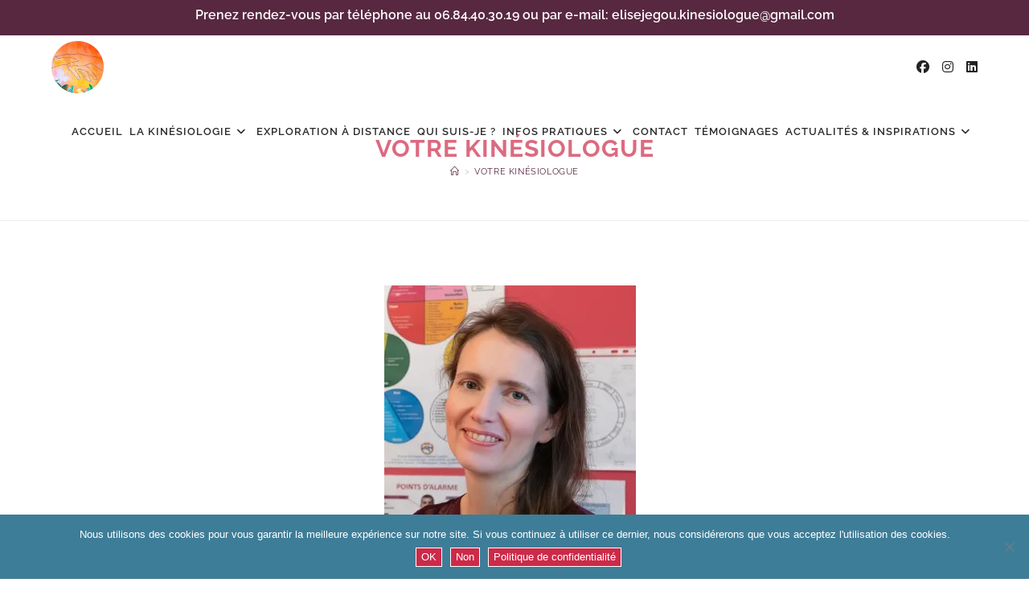

--- FILE ---
content_type: text/html; charset=UTF-8
request_url: https://kinesiologie91.fr/votre-kinesiologue/
body_size: 17963
content:
<!DOCTYPE html>
<html class="html" lang="fr-FR">
<head>
	<meta charset="UTF-8">
	<link rel="profile" href="https://gmpg.org/xfn/11">

	<meta name='robots' content='index, follow, max-image-preview:large, max-snippet:-1, max-video-preview:-1' />
<meta name="viewport" content="width=device-width, initial-scale=1">
	<!-- This site is optimized with the Yoast SEO plugin v26.8 - https://yoast.com/product/yoast-seo-wordpress/ -->
	<title>Elise Jégou - Kinésiologue Essonne 91 - RER B - kinesiologie91</title>
	<meta name="description" content="Prenez connaissance de ce qui m&#039;anime dans la vie, de ma passion pour l&#039;humain et du chemin parcouru pour parvenir à la kinésiologie." />
	<link rel="canonical" href="https://kinesiologie91.fr/votre-kinesiologue/" />
	<meta property="og:locale" content="fr_FR" />
	<meta property="og:type" content="article" />
	<meta property="og:title" content="Elise Jégou - Kinésiologue Essonne 91 - RER B - kinesiologie91" />
	<meta property="og:description" content="Prenez connaissance de ce qui m&#039;anime dans la vie, de ma passion pour l&#039;humain et du chemin parcouru pour parvenir à la kinésiologie." />
	<meta property="og:url" content="https://kinesiologie91.fr/votre-kinesiologue/" />
	<meta property="og:site_name" content="Elise Jégou Kinésiologue 91" />
	<meta property="article:publisher" content="https://www.facebook.com/elise.jegou.kinesio" />
	<meta property="article:modified_time" content="2021-09-17T07:59:37+00:00" />
	<meta property="og:image" content="https://i1.wp.com/kinesiologie91.fr/wp-content/uploads/2021/03/Elise-Jegou-kinesiologue-1-Copie.jpg?fit=996%2C894&ssl=1" />
	<meta property="og:image:width" content="996" />
	<meta property="og:image:height" content="894" />
	<meta property="og:image:type" content="image/jpeg" />
	<meta name="twitter:card" content="summary_large_image" />
	<script type="application/ld+json" class="yoast-schema-graph">{"@context":"https://schema.org","@graph":[{"@type":"WebPage","@id":"https://kinesiologie91.fr/votre-kinesiologue/","url":"https://kinesiologie91.fr/votre-kinesiologue/","name":"Elise Jégou - Kinésiologue Essonne 91 - RER B - kinesiologie91","isPartOf":{"@id":"https://kinesiologie91.fr/#website"},"primaryImageOfPage":{"@id":"https://kinesiologie91.fr/votre-kinesiologue/#primaryimage"},"image":{"@id":"https://kinesiologie91.fr/votre-kinesiologue/#primaryimage"},"thumbnailUrl":"https://kinesiologie91.fr/wp-content/uploads/2021/03/Elise-Jegou-kinesiologue-6-Copie-1-697x1024.jpg","datePublished":"2020-07-06T15:04:23+00:00","dateModified":"2021-09-17T07:59:37+00:00","description":"Prenez connaissance de ce qui m'anime dans la vie, de ma passion pour l'humain et du chemin parcouru pour parvenir à la kinésiologie.","breadcrumb":{"@id":"https://kinesiologie91.fr/votre-kinesiologue/#breadcrumb"},"inLanguage":"fr-FR","potentialAction":[{"@type":"ReadAction","target":["https://kinesiologie91.fr/votre-kinesiologue/"]}]},{"@type":"ImageObject","inLanguage":"fr-FR","@id":"https://kinesiologie91.fr/votre-kinesiologue/#primaryimage","url":"https://i0.wp.com/kinesiologie91.fr/wp-content/uploads/2021/03/Elise-Jegou-kinesiologue-6-Copie-1.jpg?fit=828%2C1216&ssl=1","contentUrl":"https://i0.wp.com/kinesiologie91.fr/wp-content/uploads/2021/03/Elise-Jegou-kinesiologue-6-Copie-1.jpg?fit=828%2C1216&ssl=1","width":828,"height":1216},{"@type":"BreadcrumbList","@id":"https://kinesiologie91.fr/votre-kinesiologue/#breadcrumb","itemListElement":[{"@type":"ListItem","position":1,"name":"Accueil","item":"https://kinesiologie91.fr/"},{"@type":"ListItem","position":2,"name":"Votre kinésiologue"}]},{"@type":"WebSite","@id":"https://kinesiologie91.fr/#website","url":"https://kinesiologie91.fr/","name":"Elise Jégou Kinésiologue 91","description":"Au coeur du corps","publisher":{"@id":"https://kinesiologie91.fr/#organization"},"potentialAction":[{"@type":"SearchAction","target":{"@type":"EntryPoint","urlTemplate":"https://kinesiologie91.fr/?s={search_term_string}"},"query-input":{"@type":"PropertyValueSpecification","valueRequired":true,"valueName":"search_term_string"}}],"inLanguage":"fr-FR"},{"@type":"Organization","@id":"https://kinesiologie91.fr/#organization","name":"Élise Jégou Kinésiologue","url":"https://kinesiologie91.fr/","logo":{"@type":"ImageObject","inLanguage":"fr-FR","@id":"https://kinesiologie91.fr/#/schema/logo/image/","url":"https://kinesiologie91.fr/wp-content/uploads/2020/09/Mains-kinesio1.jpg","contentUrl":"https://kinesiologie91.fr/wp-content/uploads/2020/09/Mains-kinesio1.jpg","width":1441,"height":1440,"caption":"Élise Jégou Kinésiologue"},"image":{"@id":"https://kinesiologie91.fr/#/schema/logo/image/"},"sameAs":["https://www.facebook.com/elise.jegou.kinesio"]}]}</script>
	<!-- / Yoast SEO plugin. -->


<link rel='dns-prefetch' href='//stats.wp.com' />
<link rel='dns-prefetch' href='//fonts.googleapis.com' />
<link rel='preconnect' href='//c0.wp.com' />
<link rel='preconnect' href='//i0.wp.com' />
<link rel="alternate" type="application/rss+xml" title="Elise Jégou Kinésiologue 91 &raquo; Flux" href="https://kinesiologie91.fr/feed/" />
<link rel="alternate" type="application/rss+xml" title="Elise Jégou Kinésiologue 91 &raquo; Flux des commentaires" href="https://kinesiologie91.fr/comments/feed/" />
<link rel="alternate" title="oEmbed (JSON)" type="application/json+oembed" href="https://kinesiologie91.fr/wp-json/oembed/1.0/embed?url=https%3A%2F%2Fkinesiologie91.fr%2Fvotre-kinesiologue%2F" />
<link rel="alternate" title="oEmbed (XML)" type="text/xml+oembed" href="https://kinesiologie91.fr/wp-json/oembed/1.0/embed?url=https%3A%2F%2Fkinesiologie91.fr%2Fvotre-kinesiologue%2F&#038;format=xml" />
<style id='wp-img-auto-sizes-contain-inline-css'>
img:is([sizes=auto i],[sizes^="auto," i]){contain-intrinsic-size:3000px 1500px}
/*# sourceURL=wp-img-auto-sizes-contain-inline-css */
</style>
<link rel='stylesheet' id='wp-block-library-css' href='https://c0.wp.com/c/6.9/wp-includes/css/dist/block-library/style.min.css' media='all' />
<style id='wp-block-library-theme-inline-css'>
.wp-block-audio :where(figcaption){color:#555;font-size:13px;text-align:center}.is-dark-theme .wp-block-audio :where(figcaption){color:#ffffffa6}.wp-block-audio{margin:0 0 1em}.wp-block-code{border:1px solid #ccc;border-radius:4px;font-family:Menlo,Consolas,monaco,monospace;padding:.8em 1em}.wp-block-embed :where(figcaption){color:#555;font-size:13px;text-align:center}.is-dark-theme .wp-block-embed :where(figcaption){color:#ffffffa6}.wp-block-embed{margin:0 0 1em}.blocks-gallery-caption{color:#555;font-size:13px;text-align:center}.is-dark-theme .blocks-gallery-caption{color:#ffffffa6}:root :where(.wp-block-image figcaption){color:#555;font-size:13px;text-align:center}.is-dark-theme :root :where(.wp-block-image figcaption){color:#ffffffa6}.wp-block-image{margin:0 0 1em}.wp-block-pullquote{border-bottom:4px solid;border-top:4px solid;color:currentColor;margin-bottom:1.75em}.wp-block-pullquote :where(cite),.wp-block-pullquote :where(footer),.wp-block-pullquote__citation{color:currentColor;font-size:.8125em;font-style:normal;text-transform:uppercase}.wp-block-quote{border-left:.25em solid;margin:0 0 1.75em;padding-left:1em}.wp-block-quote cite,.wp-block-quote footer{color:currentColor;font-size:.8125em;font-style:normal;position:relative}.wp-block-quote:where(.has-text-align-right){border-left:none;border-right:.25em solid;padding-left:0;padding-right:1em}.wp-block-quote:where(.has-text-align-center){border:none;padding-left:0}.wp-block-quote.is-large,.wp-block-quote.is-style-large,.wp-block-quote:where(.is-style-plain){border:none}.wp-block-search .wp-block-search__label{font-weight:700}.wp-block-search__button{border:1px solid #ccc;padding:.375em .625em}:where(.wp-block-group.has-background){padding:1.25em 2.375em}.wp-block-separator.has-css-opacity{opacity:.4}.wp-block-separator{border:none;border-bottom:2px solid;margin-left:auto;margin-right:auto}.wp-block-separator.has-alpha-channel-opacity{opacity:1}.wp-block-separator:not(.is-style-wide):not(.is-style-dots){width:100px}.wp-block-separator.has-background:not(.is-style-dots){border-bottom:none;height:1px}.wp-block-separator.has-background:not(.is-style-wide):not(.is-style-dots){height:2px}.wp-block-table{margin:0 0 1em}.wp-block-table td,.wp-block-table th{word-break:normal}.wp-block-table :where(figcaption){color:#555;font-size:13px;text-align:center}.is-dark-theme .wp-block-table :where(figcaption){color:#ffffffa6}.wp-block-video :where(figcaption){color:#555;font-size:13px;text-align:center}.is-dark-theme .wp-block-video :where(figcaption){color:#ffffffa6}.wp-block-video{margin:0 0 1em}:root :where(.wp-block-template-part.has-background){margin-bottom:0;margin-top:0;padding:1.25em 2.375em}
/*# sourceURL=/wp-includes/css/dist/block-library/theme.min.css */
</style>
<style id='classic-theme-styles-inline-css'>
/*! This file is auto-generated */
.wp-block-button__link{color:#fff;background-color:#32373c;border-radius:9999px;box-shadow:none;text-decoration:none;padding:calc(.667em + 2px) calc(1.333em + 2px);font-size:1.125em}.wp-block-file__button{background:#32373c;color:#fff;text-decoration:none}
/*# sourceURL=/wp-includes/css/classic-themes.min.css */
</style>
<link rel='stylesheet' id='mediaelement-css' href='https://c0.wp.com/c/6.9/wp-includes/js/mediaelement/mediaelementplayer-legacy.min.css' media='all' />
<link rel='stylesheet' id='wp-mediaelement-css' href='https://c0.wp.com/c/6.9/wp-includes/js/mediaelement/wp-mediaelement.min.css' media='all' />
<style id='jetpack-sharing-buttons-style-inline-css'>
.jetpack-sharing-buttons__services-list{display:flex;flex-direction:row;flex-wrap:wrap;gap:0;list-style-type:none;margin:5px;padding:0}.jetpack-sharing-buttons__services-list.has-small-icon-size{font-size:12px}.jetpack-sharing-buttons__services-list.has-normal-icon-size{font-size:16px}.jetpack-sharing-buttons__services-list.has-large-icon-size{font-size:24px}.jetpack-sharing-buttons__services-list.has-huge-icon-size{font-size:36px}@media print{.jetpack-sharing-buttons__services-list{display:none!important}}.editor-styles-wrapper .wp-block-jetpack-sharing-buttons{gap:0;padding-inline-start:0}ul.jetpack-sharing-buttons__services-list.has-background{padding:1.25em 2.375em}
/*# sourceURL=https://kinesiologie91.fr/wp-content/plugins/jetpack/_inc/blocks/sharing-buttons/view.css */
</style>
<style id='global-styles-inline-css'>
:root{--wp--preset--aspect-ratio--square: 1;--wp--preset--aspect-ratio--4-3: 4/3;--wp--preset--aspect-ratio--3-4: 3/4;--wp--preset--aspect-ratio--3-2: 3/2;--wp--preset--aspect-ratio--2-3: 2/3;--wp--preset--aspect-ratio--16-9: 16/9;--wp--preset--aspect-ratio--9-16: 9/16;--wp--preset--color--black: #000000;--wp--preset--color--cyan-bluish-gray: #abb8c3;--wp--preset--color--white: #ffffff;--wp--preset--color--pale-pink: #f78da7;--wp--preset--color--vivid-red: #cf2e2e;--wp--preset--color--luminous-vivid-orange: #ff6900;--wp--preset--color--luminous-vivid-amber: #fcb900;--wp--preset--color--light-green-cyan: #7bdcb5;--wp--preset--color--vivid-green-cyan: #00d084;--wp--preset--color--pale-cyan-blue: #8ed1fc;--wp--preset--color--vivid-cyan-blue: #0693e3;--wp--preset--color--vivid-purple: #9b51e0;--wp--preset--gradient--vivid-cyan-blue-to-vivid-purple: linear-gradient(135deg,rgb(6,147,227) 0%,rgb(155,81,224) 100%);--wp--preset--gradient--light-green-cyan-to-vivid-green-cyan: linear-gradient(135deg,rgb(122,220,180) 0%,rgb(0,208,130) 100%);--wp--preset--gradient--luminous-vivid-amber-to-luminous-vivid-orange: linear-gradient(135deg,rgb(252,185,0) 0%,rgb(255,105,0) 100%);--wp--preset--gradient--luminous-vivid-orange-to-vivid-red: linear-gradient(135deg,rgb(255,105,0) 0%,rgb(207,46,46) 100%);--wp--preset--gradient--very-light-gray-to-cyan-bluish-gray: linear-gradient(135deg,rgb(238,238,238) 0%,rgb(169,184,195) 100%);--wp--preset--gradient--cool-to-warm-spectrum: linear-gradient(135deg,rgb(74,234,220) 0%,rgb(151,120,209) 20%,rgb(207,42,186) 40%,rgb(238,44,130) 60%,rgb(251,105,98) 80%,rgb(254,248,76) 100%);--wp--preset--gradient--blush-light-purple: linear-gradient(135deg,rgb(255,206,236) 0%,rgb(152,150,240) 100%);--wp--preset--gradient--blush-bordeaux: linear-gradient(135deg,rgb(254,205,165) 0%,rgb(254,45,45) 50%,rgb(107,0,62) 100%);--wp--preset--gradient--luminous-dusk: linear-gradient(135deg,rgb(255,203,112) 0%,rgb(199,81,192) 50%,rgb(65,88,208) 100%);--wp--preset--gradient--pale-ocean: linear-gradient(135deg,rgb(255,245,203) 0%,rgb(182,227,212) 50%,rgb(51,167,181) 100%);--wp--preset--gradient--electric-grass: linear-gradient(135deg,rgb(202,248,128) 0%,rgb(113,206,126) 100%);--wp--preset--gradient--midnight: linear-gradient(135deg,rgb(2,3,129) 0%,rgb(40,116,252) 100%);--wp--preset--font-size--small: 13px;--wp--preset--font-size--medium: 20px;--wp--preset--font-size--large: 36px;--wp--preset--font-size--x-large: 42px;--wp--preset--spacing--20: 0.44rem;--wp--preset--spacing--30: 0.67rem;--wp--preset--spacing--40: 1rem;--wp--preset--spacing--50: 1.5rem;--wp--preset--spacing--60: 2.25rem;--wp--preset--spacing--70: 3.38rem;--wp--preset--spacing--80: 5.06rem;--wp--preset--shadow--natural: 6px 6px 9px rgba(0, 0, 0, 0.2);--wp--preset--shadow--deep: 12px 12px 50px rgba(0, 0, 0, 0.4);--wp--preset--shadow--sharp: 6px 6px 0px rgba(0, 0, 0, 0.2);--wp--preset--shadow--outlined: 6px 6px 0px -3px rgb(255, 255, 255), 6px 6px rgb(0, 0, 0);--wp--preset--shadow--crisp: 6px 6px 0px rgb(0, 0, 0);}:where(.is-layout-flex){gap: 0.5em;}:where(.is-layout-grid){gap: 0.5em;}body .is-layout-flex{display: flex;}.is-layout-flex{flex-wrap: wrap;align-items: center;}.is-layout-flex > :is(*, div){margin: 0;}body .is-layout-grid{display: grid;}.is-layout-grid > :is(*, div){margin: 0;}:where(.wp-block-columns.is-layout-flex){gap: 2em;}:where(.wp-block-columns.is-layout-grid){gap: 2em;}:where(.wp-block-post-template.is-layout-flex){gap: 1.25em;}:where(.wp-block-post-template.is-layout-grid){gap: 1.25em;}.has-black-color{color: var(--wp--preset--color--black) !important;}.has-cyan-bluish-gray-color{color: var(--wp--preset--color--cyan-bluish-gray) !important;}.has-white-color{color: var(--wp--preset--color--white) !important;}.has-pale-pink-color{color: var(--wp--preset--color--pale-pink) !important;}.has-vivid-red-color{color: var(--wp--preset--color--vivid-red) !important;}.has-luminous-vivid-orange-color{color: var(--wp--preset--color--luminous-vivid-orange) !important;}.has-luminous-vivid-amber-color{color: var(--wp--preset--color--luminous-vivid-amber) !important;}.has-light-green-cyan-color{color: var(--wp--preset--color--light-green-cyan) !important;}.has-vivid-green-cyan-color{color: var(--wp--preset--color--vivid-green-cyan) !important;}.has-pale-cyan-blue-color{color: var(--wp--preset--color--pale-cyan-blue) !important;}.has-vivid-cyan-blue-color{color: var(--wp--preset--color--vivid-cyan-blue) !important;}.has-vivid-purple-color{color: var(--wp--preset--color--vivid-purple) !important;}.has-black-background-color{background-color: var(--wp--preset--color--black) !important;}.has-cyan-bluish-gray-background-color{background-color: var(--wp--preset--color--cyan-bluish-gray) !important;}.has-white-background-color{background-color: var(--wp--preset--color--white) !important;}.has-pale-pink-background-color{background-color: var(--wp--preset--color--pale-pink) !important;}.has-vivid-red-background-color{background-color: var(--wp--preset--color--vivid-red) !important;}.has-luminous-vivid-orange-background-color{background-color: var(--wp--preset--color--luminous-vivid-orange) !important;}.has-luminous-vivid-amber-background-color{background-color: var(--wp--preset--color--luminous-vivid-amber) !important;}.has-light-green-cyan-background-color{background-color: var(--wp--preset--color--light-green-cyan) !important;}.has-vivid-green-cyan-background-color{background-color: var(--wp--preset--color--vivid-green-cyan) !important;}.has-pale-cyan-blue-background-color{background-color: var(--wp--preset--color--pale-cyan-blue) !important;}.has-vivid-cyan-blue-background-color{background-color: var(--wp--preset--color--vivid-cyan-blue) !important;}.has-vivid-purple-background-color{background-color: var(--wp--preset--color--vivid-purple) !important;}.has-black-border-color{border-color: var(--wp--preset--color--black) !important;}.has-cyan-bluish-gray-border-color{border-color: var(--wp--preset--color--cyan-bluish-gray) !important;}.has-white-border-color{border-color: var(--wp--preset--color--white) !important;}.has-pale-pink-border-color{border-color: var(--wp--preset--color--pale-pink) !important;}.has-vivid-red-border-color{border-color: var(--wp--preset--color--vivid-red) !important;}.has-luminous-vivid-orange-border-color{border-color: var(--wp--preset--color--luminous-vivid-orange) !important;}.has-luminous-vivid-amber-border-color{border-color: var(--wp--preset--color--luminous-vivid-amber) !important;}.has-light-green-cyan-border-color{border-color: var(--wp--preset--color--light-green-cyan) !important;}.has-vivid-green-cyan-border-color{border-color: var(--wp--preset--color--vivid-green-cyan) !important;}.has-pale-cyan-blue-border-color{border-color: var(--wp--preset--color--pale-cyan-blue) !important;}.has-vivid-cyan-blue-border-color{border-color: var(--wp--preset--color--vivid-cyan-blue) !important;}.has-vivid-purple-border-color{border-color: var(--wp--preset--color--vivid-purple) !important;}.has-vivid-cyan-blue-to-vivid-purple-gradient-background{background: var(--wp--preset--gradient--vivid-cyan-blue-to-vivid-purple) !important;}.has-light-green-cyan-to-vivid-green-cyan-gradient-background{background: var(--wp--preset--gradient--light-green-cyan-to-vivid-green-cyan) !important;}.has-luminous-vivid-amber-to-luminous-vivid-orange-gradient-background{background: var(--wp--preset--gradient--luminous-vivid-amber-to-luminous-vivid-orange) !important;}.has-luminous-vivid-orange-to-vivid-red-gradient-background{background: var(--wp--preset--gradient--luminous-vivid-orange-to-vivid-red) !important;}.has-very-light-gray-to-cyan-bluish-gray-gradient-background{background: var(--wp--preset--gradient--very-light-gray-to-cyan-bluish-gray) !important;}.has-cool-to-warm-spectrum-gradient-background{background: var(--wp--preset--gradient--cool-to-warm-spectrum) !important;}.has-blush-light-purple-gradient-background{background: var(--wp--preset--gradient--blush-light-purple) !important;}.has-blush-bordeaux-gradient-background{background: var(--wp--preset--gradient--blush-bordeaux) !important;}.has-luminous-dusk-gradient-background{background: var(--wp--preset--gradient--luminous-dusk) !important;}.has-pale-ocean-gradient-background{background: var(--wp--preset--gradient--pale-ocean) !important;}.has-electric-grass-gradient-background{background: var(--wp--preset--gradient--electric-grass) !important;}.has-midnight-gradient-background{background: var(--wp--preset--gradient--midnight) !important;}.has-small-font-size{font-size: var(--wp--preset--font-size--small) !important;}.has-medium-font-size{font-size: var(--wp--preset--font-size--medium) !important;}.has-large-font-size{font-size: var(--wp--preset--font-size--large) !important;}.has-x-large-font-size{font-size: var(--wp--preset--font-size--x-large) !important;}
:where(.wp-block-post-template.is-layout-flex){gap: 1.25em;}:where(.wp-block-post-template.is-layout-grid){gap: 1.25em;}
:where(.wp-block-term-template.is-layout-flex){gap: 1.25em;}:where(.wp-block-term-template.is-layout-grid){gap: 1.25em;}
:where(.wp-block-columns.is-layout-flex){gap: 2em;}:where(.wp-block-columns.is-layout-grid){gap: 2em;}
:root :where(.wp-block-pullquote){font-size: 1.5em;line-height: 1.6;}
/*# sourceURL=global-styles-inline-css */
</style>
<link rel='stylesheet' id='cookie-notice-front-css' href='https://kinesiologie91.fr/wp-content/plugins/cookie-notice/css/front.min.css?ver=2.5.11' media='all' />
<link rel='stylesheet' id='font-awesome-css' href='https://kinesiologie91.fr/wp-content/themes/oceanwp/assets/fonts/fontawesome/css/all.min.css?ver=6.7.2' media='all' />
<link rel='stylesheet' id='simple-line-icons-css' href='https://kinesiologie91.fr/wp-content/themes/oceanwp/assets/css/third/simple-line-icons.min.css?ver=2.4.0' media='all' />
<link rel='stylesheet' id='oceanwp-style-css' href='https://kinesiologie91.fr/wp-content/themes/oceanwp/assets/css/style.min.css?ver=4.1.4' media='all' />
<style id='oceanwp-style-inline-css'>
div.wpforms-container-full .wpforms-form input[type=submit]:hover,
			div.wpforms-container-full .wpforms-form input[type=submit]:focus,
			div.wpforms-container-full .wpforms-form input[type=submit]:active,
			div.wpforms-container-full .wpforms-form button[type=submit]:hover,
			div.wpforms-container-full .wpforms-form button[type=submit]:focus,
			div.wpforms-container-full .wpforms-form button[type=submit]:active,
			div.wpforms-container-full .wpforms-form .wpforms-page-button:hover,
			div.wpforms-container-full .wpforms-form .wpforms-page-button:active,
			div.wpforms-container-full .wpforms-form .wpforms-page-button:focus {
				border: none;
			}
/*# sourceURL=oceanwp-style-inline-css */
</style>
<link rel='stylesheet' id='oceanwp-hamburgers-css' href='https://kinesiologie91.fr/wp-content/themes/oceanwp/assets/css/third/hamburgers/hamburgers.min.css?ver=4.1.4' media='all' />
<link rel='stylesheet' id='oceanwp-collapse-css' href='https://kinesiologie91.fr/wp-content/themes/oceanwp/assets/css/third/hamburgers/types/collapse.css?ver=4.1.4' media='all' />
<link rel='stylesheet' id='oceanwp-google-font-raleway-css' href='//fonts.googleapis.com/css?family=Raleway%3A100%2C200%2C300%2C400%2C500%2C600%2C700%2C800%2C900%2C100i%2C200i%2C300i%2C400i%2C500i%2C600i%2C700i%2C800i%2C900i&#038;subset=latin&#038;display=swap&#038;ver=6.9' media='all' />
<link rel='stylesheet' id='oceanwp-google-font-josefin-sans-css' href='//fonts.googleapis.com/css?family=Josefin+Sans%3A100%2C200%2C300%2C400%2C500%2C600%2C700%2C800%2C900%2C100i%2C200i%2C300i%2C400i%2C500i%2C600i%2C700i%2C800i%2C900i&#038;subset=latin&#038;display=swap&#038;ver=6.9' media='all' />
<link rel='stylesheet' id='elementor-icons-css' href='https://kinesiologie91.fr/wp-content/plugins/elementor/assets/lib/eicons/css/elementor-icons.min.css?ver=5.46.0' media='all' />
<link rel='stylesheet' id='elementor-frontend-css' href='https://kinesiologie91.fr/wp-content/plugins/elementor/assets/css/frontend.min.css?ver=3.34.2' media='all' />
<link rel='stylesheet' id='elementor-post-382-css' href='https://kinesiologie91.fr/wp-content/uploads/elementor/css/post-382.css?ver=1768942980' media='all' />
<link rel='stylesheet' id='oe-widgets-style-css' href='https://kinesiologie91.fr/wp-content/plugins/ocean-extra/assets/css/widgets.css?ver=6.9' media='all' />
<link rel='stylesheet' id='ofc-style-css' href='https://kinesiologie91.fr/wp-content/plugins/ocean-footer-callout/assets/css/style.min.css?ver=6.9' media='all' />
<link rel='stylesheet' id='osh-styles-css' href='https://kinesiologie91.fr/wp-content/plugins/ocean-sticky-header/assets/css/style.min.css?ver=6.9' media='all' />
<link rel='stylesheet' id='elementor-gf-local-roboto-css' href='https://kinesiologie91.fr/wp-content/uploads/elementor/google-fonts/css/roboto.css?ver=1742633365' media='all' />
<link rel='stylesheet' id='elementor-gf-local-robotoslab-css' href='https://kinesiologie91.fr/wp-content/uploads/elementor/google-fonts/css/robotoslab.css?ver=1742633367' media='all' />
<script src="https://c0.wp.com/c/6.9/wp-includes/js/jquery/jquery.min.js" id="jquery-core-js"></script>
<script src="https://c0.wp.com/c/6.9/wp-includes/js/jquery/jquery-migrate.min.js" id="jquery-migrate-js"></script>
<link rel="https://api.w.org/" href="https://kinesiologie91.fr/wp-json/" /><link rel="alternate" title="JSON" type="application/json" href="https://kinesiologie91.fr/wp-json/wp/v2/pages/12" /><link rel="EditURI" type="application/rsd+xml" title="RSD" href="https://kinesiologie91.fr/xmlrpc.php?rsd" />
<meta name="generator" content="WordPress 6.9" />
<link rel='shortlink' href='https://kinesiologie91.fr/?p=12' />
	<style>img#wpstats{display:none}</style>
		<meta name="generator" content="Elementor 3.34.2; features: additional_custom_breakpoints; settings: css_print_method-external, google_font-enabled, font_display-auto">
			<style>
				.e-con.e-parent:nth-of-type(n+4):not(.e-lazyloaded):not(.e-no-lazyload),
				.e-con.e-parent:nth-of-type(n+4):not(.e-lazyloaded):not(.e-no-lazyload) * {
					background-image: none !important;
				}
				@media screen and (max-height: 1024px) {
					.e-con.e-parent:nth-of-type(n+3):not(.e-lazyloaded):not(.e-no-lazyload),
					.e-con.e-parent:nth-of-type(n+3):not(.e-lazyloaded):not(.e-no-lazyload) * {
						background-image: none !important;
					}
				}
				@media screen and (max-height: 640px) {
					.e-con.e-parent:nth-of-type(n+2):not(.e-lazyloaded):not(.e-no-lazyload),
					.e-con.e-parent:nth-of-type(n+2):not(.e-lazyloaded):not(.e-no-lazyload) * {
						background-image: none !important;
					}
				}
			</style>
			<link rel="icon" href="https://i0.wp.com/kinesiologie91.fr/wp-content/uploads/gif-anime-infiny.gif?fit=32%2C24&#038;ssl=1" sizes="32x32" />
<link rel="icon" href="https://i0.wp.com/kinesiologie91.fr/wp-content/uploads/gif-anime-infiny.gif?fit=192%2C144&#038;ssl=1" sizes="192x192" />
<link rel="apple-touch-icon" href="https://i0.wp.com/kinesiologie91.fr/wp-content/uploads/gif-anime-infiny.gif?fit=180%2C135&#038;ssl=1" />
<meta name="msapplication-TileImage" content="https://i0.wp.com/kinesiologie91.fr/wp-content/uploads/gif-anime-infiny.gif?fit=270%2C203&#038;ssl=1" />
		<style id="wp-custom-css">
			body #cn-notice-buttons a{color:#fff;font-weight:bold;text-decoration:underline}body blockquote,body .wp-block-quote{border-left-color:#F99E4C;color:#F99E4C}.single-page-article em,.single-page-article b{color:#F36F38}body .blog-entry-comments{display:none;visibility:hidden}body.post-template-default .site-content .thumbnail{display:none;visibility:hidden}body .blog-entry.thumbnail-entry .blog-entry-date{float:left}.wpforms-confirmation-container-full,div[submit-success]>.wpforms-confirmation-container-full:not(.wpforms-redirection-message){background:#F99E4C;border:1px solid #E08E46;color:#fff;text-align:center;font-size:18px}body #related-posts .oceanwp-row,body .elementor-element-populated .oew-blog-grid,body .elementor-element-populated .oew-blog-grid article{display:flex;align-items:stretch;align-content:stretch}body #related-posts .oceanwp-row img,body .elementor-element-populated .oew-blog-grid img{width:auto;height:270px;object-fit:cover}body .blog-entry.post .thumbnail img{max-height:250px;object-fit:cover}body .elementor-icon-box-description a{color:#2b2b2b}body .oew-banner figcaption,body .oew-banner.oew-jazz .oew-banner-text{padding:5px}body .oew-banner.oew-jazz .oew-banner-title{padding-top:10px}body .oew-banner-text{text-transform:normal}body .blog-entry-header+a,body .oew-grid-title.entry-title+a{color:#2A2B2B}@media (max-width:1024px){body .elementor-242 .elementor-element.elementor-element-3295773 >.elementor-container{min-height:485px}}@media only screen and (max-width:959px){html.html{position:relative;top:-7px}body .elementor-242 .elementor-element.elementor-element-3295773 >.elementor-container{min-height:362px}body .elementor-242 .elementor-element.elementor-element-4d5c6fb,body .elementor-242 .elementor-element.elementor-element-fabb274{margin-top:0}body .elementor-242 .elementor-element.elementor-element-fabb274,body .elementor-242 .elementor-element.elementor-element-d160982{padding:0 0 0 0}body .elementor-widget:not(:last-child){margin-bottom:5px}body .elementor-element-479600d .elementor-col-25 .oew-banner .oew-banner-content h5.oew-banner-title,body .elementor-element-979e95b .elementor-col-25 .oew-banner .oew-banner-content H5.oew-banner-title{font-size:16px}}@media (max-width:768px){ody #site-header.transparent-header,{background-color:#FFFFFF}.elementor-242 .elementor-element.elementor-element-3295773:not(.elementor-motion-effects-element-type-background),.elementor-242 .elementor-element.elementor-element-3295773 >.elementor-motion-effects-container >.elementor-motion-effects-layer,.elementor-242 .elementor-element.elementor-element-421db91:not(.elementor-motion-effects-element-type-background) >.elementor-widget-wrap,.elementor-242 .elementor-element.elementor-element-421db91 >.elementor-widget-wrap >.elementor-motion-effects-container >.elementor-motion-effects-layer{background-image:none}.elementor-242 .elementor-element.elementor-element-de84c68 .elementor-heading-title{color:#582841;text-shadow:none}body .elementor-242 .elementor-element.elementor-element-3295773 >.elementor-container{min-height:250px}body .elementor-element-479600d .elementor-col-25,body .elementor-element-979e95b .elementor-col-25{width:49%}body .elementor-242 .elementor-element.elementor-element-3295773{padding:59px 0 10px 0}}@media only screen and (min-device-width:768px) and (max-device-width:1024px) and (orientation:portrait) and (-webkit-min-device-pixel-ratio:1){body .elementor-element-479600d .elementor-col-25,body .elementor-element-979e95b .elementor-col-25{width:25%}}		</style>
		<!-- OceanWP CSS -->
<style type="text/css">
/* Colors */a:hover,a.light:hover,.theme-heading .text::before,.theme-heading .text::after,#top-bar-content >a:hover,#top-bar-social li.oceanwp-email a:hover,#site-navigation-wrap .dropdown-menu >li >a:hover,#site-header.medium-header #medium-searchform button:hover,.oceanwp-mobile-menu-icon a:hover,.blog-entry.post .blog-entry-header .entry-title a:hover,.blog-entry.post .blog-entry-readmore a:hover,.blog-entry.thumbnail-entry .blog-entry-category a,ul.meta li a:hover,.dropcap,.single nav.post-navigation .nav-links .title,body .related-post-title a:hover,body #wp-calendar caption,body .contact-info-widget.default i,body .contact-info-widget.big-icons i,body .custom-links-widget .oceanwp-custom-links li a:hover,body .custom-links-widget .oceanwp-custom-links li a:hover:before,body .posts-thumbnails-widget li a:hover,body .social-widget li.oceanwp-email a:hover,.comment-author .comment-meta .comment-reply-link,#respond #cancel-comment-reply-link:hover,#footer-widgets .footer-box a:hover,#footer-bottom a:hover,#footer-bottom #footer-bottom-menu a:hover,.sidr a:hover,.sidr-class-dropdown-toggle:hover,.sidr-class-menu-item-has-children.active >a,.sidr-class-menu-item-has-children.active >a >.sidr-class-dropdown-toggle,input[type=checkbox]:checked:before{color:#cc2a49}.single nav.post-navigation .nav-links .title .owp-icon use,.blog-entry.post .blog-entry-readmore a:hover .owp-icon use,body .contact-info-widget.default .owp-icon use,body .contact-info-widget.big-icons .owp-icon use{stroke:#cc2a49}input[type="button"],input[type="reset"],input[type="submit"],button[type="submit"],.button,#site-navigation-wrap .dropdown-menu >li.btn >a >span,.thumbnail:hover i,.thumbnail:hover .link-post-svg-icon,.post-quote-content,.omw-modal .omw-close-modal,body .contact-info-widget.big-icons li:hover i,body .contact-info-widget.big-icons li:hover .owp-icon,body div.wpforms-container-full .wpforms-form input[type=submit],body div.wpforms-container-full .wpforms-form button[type=submit],body div.wpforms-container-full .wpforms-form .wpforms-page-button,.woocommerce-cart .wp-element-button,.woocommerce-checkout .wp-element-button,.wp-block-button__link{background-color:#cc2a49}.widget-title{border-color:#cc2a49}blockquote{border-color:#cc2a49}.wp-block-quote{border-color:#cc2a49}#searchform-dropdown{border-color:#cc2a49}.dropdown-menu .sub-menu{border-color:#cc2a49}.blog-entry.large-entry .blog-entry-readmore a:hover{border-color:#cc2a49}.oceanwp-newsletter-form-wrap input[type="email"]:focus{border-color:#cc2a49}.social-widget li.oceanwp-email a:hover{border-color:#cc2a49}#respond #cancel-comment-reply-link:hover{border-color:#cc2a49}body .contact-info-widget.big-icons li:hover i{border-color:#cc2a49}body .contact-info-widget.big-icons li:hover .owp-icon{border-color:#cc2a49}#footer-widgets .oceanwp-newsletter-form-wrap input[type="email"]:focus{border-color:#cc2a49}input[type="button"]:hover,input[type="reset"]:hover,input[type="submit"]:hover,button[type="submit"]:hover,input[type="button"]:focus,input[type="reset"]:focus,input[type="submit"]:focus,button[type="submit"]:focus,.button:hover,.button:focus,#site-navigation-wrap .dropdown-menu >li.btn >a:hover >span,.post-quote-author,.omw-modal .omw-close-modal:hover,body div.wpforms-container-full .wpforms-form input[type=submit]:hover,body div.wpforms-container-full .wpforms-form button[type=submit]:hover,body div.wpforms-container-full .wpforms-form .wpforms-page-button:hover,.woocommerce-cart .wp-element-button:hover,.woocommerce-checkout .wp-element-button:hover,.wp-block-button__link:hover{background-color:#b3253f}table th,table td,hr,.content-area,body.content-left-sidebar #content-wrap .content-area,.content-left-sidebar .content-area,#top-bar-wrap,#site-header,#site-header.top-header #search-toggle,.dropdown-menu ul li,.centered-minimal-page-header,.blog-entry.post,.blog-entry.grid-entry .blog-entry-inner,.blog-entry.thumbnail-entry .blog-entry-bottom,.single-post .entry-title,.single .entry-share-wrap .entry-share,.single .entry-share,.single .entry-share ul li a,.single nav.post-navigation,.single nav.post-navigation .nav-links .nav-previous,#author-bio,#author-bio .author-bio-avatar,#author-bio .author-bio-social li a,#related-posts,#comments,.comment-body,#respond #cancel-comment-reply-link,#blog-entries .type-page,.page-numbers a,.page-numbers span:not(.elementor-screen-only),.page-links span,body #wp-calendar caption,body #wp-calendar th,body #wp-calendar tbody,body .contact-info-widget.default i,body .contact-info-widget.big-icons i,body .contact-info-widget.big-icons .owp-icon,body .contact-info-widget.default .owp-icon,body .posts-thumbnails-widget li,body .tagcloud a{border-color:#eeeeee}a{color:#582841}a .owp-icon use{stroke:#582841}a:hover{color:#401d2f}a:hover .owp-icon use{stroke:#401d2f}body .theme-button,body input[type="submit"],body button[type="submit"],body button,body .button,body div.wpforms-container-full .wpforms-form input[type=submit],body div.wpforms-container-full .wpforms-form button[type=submit],body div.wpforms-container-full .wpforms-form .wpforms-page-button,.woocommerce-cart .wp-element-button,.woocommerce-checkout .wp-element-button,.wp-block-button__link{background-color:#cc2a49}body .theme-button:hover,body input[type="submit"]:hover,body button[type="submit"]:hover,body button:hover,body .button:hover,body div.wpforms-container-full .wpforms-form input[type=submit]:hover,body div.wpforms-container-full .wpforms-form input[type=submit]:active,body div.wpforms-container-full .wpforms-form button[type=submit]:hover,body div.wpforms-container-full .wpforms-form button[type=submit]:active,body div.wpforms-container-full .wpforms-form .wpforms-page-button:hover,body div.wpforms-container-full .wpforms-form .wpforms-page-button:active,.woocommerce-cart .wp-element-button:hover,.woocommerce-checkout .wp-element-button:hover,.wp-block-button__link:hover{background-color:#222222}body .theme-button,body input[type="submit"],body button[type="submit"],body button,body .button,body div.wpforms-container-full .wpforms-form input[type=submit],body div.wpforms-container-full .wpforms-form button[type=submit],body div.wpforms-container-full .wpforms-form .wpforms-page-button,.woocommerce-cart .wp-element-button,.woocommerce-checkout .wp-element-button,.wp-block-button__link{border-color:#ffffff}body .theme-button:hover,body input[type="submit"]:hover,body button[type="submit"]:hover,body button:hover,body .button:hover,body div.wpforms-container-full .wpforms-form input[type=submit]:hover,body div.wpforms-container-full .wpforms-form input[type=submit]:active,body div.wpforms-container-full .wpforms-form button[type=submit]:hover,body div.wpforms-container-full .wpforms-form button[type=submit]:active,body div.wpforms-container-full .wpforms-form .wpforms-page-button:hover,body div.wpforms-container-full .wpforms-form .wpforms-page-button:active,.woocommerce-cart .wp-element-button:hover,.woocommerce-checkout .wp-element-button:hover,.wp-block-button__link:hover{border-color:#ffffff}form input[type="text"],form input[type="password"],form input[type="email"],form input[type="url"],form input[type="date"],form input[type="month"],form input[type="time"],form input[type="datetime"],form input[type="datetime-local"],form input[type="week"],form input[type="number"],form input[type="search"],form input[type="tel"],form input[type="color"],form select,form textarea,.select2-container .select2-choice,.woocommerce .woocommerce-checkout .select2-container--default .select2-selection--single{border-color:#f5f5f5}body div.wpforms-container-full .wpforms-form input[type=date],body div.wpforms-container-full .wpforms-form input[type=datetime],body div.wpforms-container-full .wpforms-form input[type=datetime-local],body div.wpforms-container-full .wpforms-form input[type=email],body div.wpforms-container-full .wpforms-form input[type=month],body div.wpforms-container-full .wpforms-form input[type=number],body div.wpforms-container-full .wpforms-form input[type=password],body div.wpforms-container-full .wpforms-form input[type=range],body div.wpforms-container-full .wpforms-form input[type=search],body div.wpforms-container-full .wpforms-form input[type=tel],body div.wpforms-container-full .wpforms-form input[type=text],body div.wpforms-container-full .wpforms-form input[type=time],body div.wpforms-container-full .wpforms-form input[type=url],body div.wpforms-container-full .wpforms-form input[type=week],body div.wpforms-container-full .wpforms-form select,body div.wpforms-container-full .wpforms-form textarea{border-color:#f5f5f5}form input[type="text"]:focus,form input[type="password"]:focus,form input[type="email"]:focus,form input[type="tel"]:focus,form input[type="url"]:focus,form input[type="search"]:focus,form textarea:focus,.select2-drop-active,.select2-dropdown-open.select2-drop-above .select2-choice,.select2-dropdown-open.select2-drop-above .select2-choices,.select2-drop.select2-drop-above.select2-drop-active,.select2-container-active .select2-choice,.select2-container-active .select2-choices{border-color:#eeeeee}body div.wpforms-container-full .wpforms-form input:focus,body div.wpforms-container-full .wpforms-form textarea:focus,body div.wpforms-container-full .wpforms-form select:focus{border-color:#eeeeee}form input[type="text"],form input[type="password"],form input[type="email"],form input[type="url"],form input[type="date"],form input[type="month"],form input[type="time"],form input[type="datetime"],form input[type="datetime-local"],form input[type="week"],form input[type="number"],form input[type="search"],form input[type="tel"],form input[type="color"],form select,form textarea,.woocommerce .woocommerce-checkout .select2-container--default .select2-selection--single{background-color:#f9f9f9}body div.wpforms-container-full .wpforms-form input[type=date],body div.wpforms-container-full .wpforms-form input[type=datetime],body div.wpforms-container-full .wpforms-form input[type=datetime-local],body div.wpforms-container-full .wpforms-form input[type=email],body div.wpforms-container-full .wpforms-form input[type=month],body div.wpforms-container-full .wpforms-form input[type=number],body div.wpforms-container-full .wpforms-form input[type=password],body div.wpforms-container-full .wpforms-form input[type=range],body div.wpforms-container-full .wpforms-form input[type=search],body div.wpforms-container-full .wpforms-form input[type=tel],body div.wpforms-container-full .wpforms-form input[type=text],body div.wpforms-container-full .wpforms-form input[type=time],body div.wpforms-container-full .wpforms-form input[type=url],body div.wpforms-container-full .wpforms-form input[type=week],body div.wpforms-container-full .wpforms-form select,body div.wpforms-container-full .wpforms-form textarea{background-color:#f9f9f9}.page-header .page-header-title,.page-header.background-image-page-header .page-header-title{color:#cc2a49}body{color:#2b2b2b}/* OceanWP Style Settings CSS */.theme-button,input[type="submit"],button[type="submit"],button,.button,body div.wpforms-container-full .wpforms-form input[type=submit],body div.wpforms-container-full .wpforms-form button[type=submit],body div.wpforms-container-full .wpforms-form .wpforms-page-button{border-style:solid}.theme-button,input[type="submit"],button[type="submit"],button,.button,body div.wpforms-container-full .wpforms-form input[type=submit],body div.wpforms-container-full .wpforms-form button[type=submit],body div.wpforms-container-full .wpforms-form .wpforms-page-button{border-width:1px}form input[type="text"],form input[type="password"],form input[type="email"],form input[type="url"],form input[type="date"],form input[type="month"],form input[type="time"],form input[type="datetime"],form input[type="datetime-local"],form input[type="week"],form input[type="number"],form input[type="search"],form input[type="tel"],form input[type="color"],form select,form textarea{padding:10px 18px 10px 18px}body div.wpforms-container-full .wpforms-form input[type=date],body div.wpforms-container-full .wpforms-form input[type=datetime],body div.wpforms-container-full .wpforms-form input[type=datetime-local],body div.wpforms-container-full .wpforms-form input[type=email],body div.wpforms-container-full .wpforms-form input[type=month],body div.wpforms-container-full .wpforms-form input[type=number],body div.wpforms-container-full .wpforms-form input[type=password],body div.wpforms-container-full .wpforms-form input[type=range],body div.wpforms-container-full .wpforms-form input[type=search],body div.wpforms-container-full .wpforms-form input[type=tel],body div.wpforms-container-full .wpforms-form input[type=text],body div.wpforms-container-full .wpforms-form input[type=time],body div.wpforms-container-full .wpforms-form input[type=url],body div.wpforms-container-full .wpforms-form input[type=week],body div.wpforms-container-full .wpforms-form select,body div.wpforms-container-full .wpforms-form textarea{padding:10px 18px 10px 18px;height:auto}form input[type="text"],form input[type="password"],form input[type="email"],form input[type="url"],form input[type="date"],form input[type="month"],form input[type="time"],form input[type="datetime"],form input[type="datetime-local"],form input[type="week"],form input[type="number"],form input[type="search"],form input[type="tel"],form input[type="color"],form select,form textarea,.woocommerce .woocommerce-checkout .select2-container--default .select2-selection--single{border-style:solid}body div.wpforms-container-full .wpforms-form input[type=date],body div.wpforms-container-full .wpforms-form input[type=datetime],body div.wpforms-container-full .wpforms-form input[type=datetime-local],body div.wpforms-container-full .wpforms-form input[type=email],body div.wpforms-container-full .wpforms-form input[type=month],body div.wpforms-container-full .wpforms-form input[type=number],body div.wpforms-container-full .wpforms-form input[type=password],body div.wpforms-container-full .wpforms-form input[type=range],body div.wpforms-container-full .wpforms-form input[type=search],body div.wpforms-container-full .wpforms-form input[type=tel],body div.wpforms-container-full .wpforms-form input[type=text],body div.wpforms-container-full .wpforms-form input[type=time],body div.wpforms-container-full .wpforms-form input[type=url],body div.wpforms-container-full .wpforms-form input[type=week],body div.wpforms-container-full .wpforms-form select,body div.wpforms-container-full .wpforms-form textarea{border-style:solid}form input[type="text"],form input[type="password"],form input[type="email"],form input[type="url"],form input[type="date"],form input[type="month"],form input[type="time"],form input[type="datetime"],form input[type="datetime-local"],form input[type="week"],form input[type="number"],form input[type="search"],form input[type="tel"],form input[type="color"],form select,form textarea{border-radius:3px}body div.wpforms-container-full .wpforms-form input[type=date],body div.wpforms-container-full .wpforms-form input[type=datetime],body div.wpforms-container-full .wpforms-form input[type=datetime-local],body div.wpforms-container-full .wpforms-form input[type=email],body div.wpforms-container-full .wpforms-form input[type=month],body div.wpforms-container-full .wpforms-form input[type=number],body div.wpforms-container-full .wpforms-form input[type=password],body div.wpforms-container-full .wpforms-form input[type=range],body div.wpforms-container-full .wpforms-form input[type=search],body div.wpforms-container-full .wpforms-form input[type=tel],body div.wpforms-container-full .wpforms-form input[type=text],body div.wpforms-container-full .wpforms-form input[type=time],body div.wpforms-container-full .wpforms-form input[type=url],body div.wpforms-container-full .wpforms-form input[type=week],body div.wpforms-container-full .wpforms-form select,body div.wpforms-container-full .wpforms-form textarea{border-radius:3px}.page-numbers a,.page-numbers span:not(.elementor-screen-only),.page-links span{font-size:16px}@media (max-width:768px){.page-numbers a,.page-numbers span:not(.elementor-screen-only),.page-links span{font-size:px}}@media (max-width:480px){.page-numbers a,.page-numbers span:not(.elementor-screen-only),.page-links span{font-size:px}}#scroll-top{background-color:#f36f38}#scroll-top:hover{background-color:#d96432}/* Header */#site-logo #site-logo-inner,.oceanwp-social-menu .social-menu-inner,#site-header.full_screen-header .menu-bar-inner,.after-header-content .after-header-content-inner{height:80px}#site-navigation-wrap .dropdown-menu >li >a,#site-navigation-wrap .dropdown-menu >li >span.opl-logout-link,.oceanwp-mobile-menu-icon a,.mobile-menu-close,.after-header-content-inner >a{line-height:80px}#site-header.has-header-media .overlay-header-media{background-color:rgba(0,0,0,0.5)}#site-header{border-color:rgba(255,255,255,0.5)}#site-header.transparent-header{background-color:rgba(255,255,255,0.3)}#site-logo #site-logo-inner a img,#site-header.center-header #site-navigation-wrap .middle-site-logo a img{max-width:65px}#site-header #site-logo #site-logo-inner a img,#site-header.center-header #site-navigation-wrap .middle-site-logo a img{max-height:65px}#site-navigation-wrap .dropdown-menu >li >a{padding:0 4px}#site-navigation-wrap .dropdown-menu >li >a,.oceanwp-mobile-menu-icon a,#searchform-header-replace-close{color:#2b2b2b}#site-navigation-wrap .dropdown-menu >li >a .owp-icon use,.oceanwp-mobile-menu-icon a .owp-icon use,#searchform-header-replace-close .owp-icon use{stroke:#2b2b2b}#site-navigation-wrap .dropdown-menu >li >a:hover,.oceanwp-mobile-menu-icon a:hover,#searchform-header-replace-close:hover{color:#cc2a49}#site-navigation-wrap .dropdown-menu >li >a:hover .owp-icon use,.oceanwp-mobile-menu-icon a:hover .owp-icon use,#searchform-header-replace-close:hover .owp-icon use{stroke:#cc2a49}.oceanwp-social-menu.simple-social ul li a{color:#222222}.oceanwp-social-menu.simple-social ul li a .owp-icon use{stroke:#222222}@media (max-width:1080px){#top-bar-nav,#site-navigation-wrap,.oceanwp-social-menu,.after-header-content{display:none}.center-logo #site-logo{float:none;position:absolute;left:50%;padding:0;-webkit-transform:translateX(-50%);transform:translateX(-50%)}#site-header.center-header #site-logo,.oceanwp-mobile-menu-icon,#oceanwp-cart-sidebar-wrap{display:block}body.vertical-header-style #outer-wrap{margin:0 !important}#site-header.vertical-header{position:relative;width:100%;left:0 !important;right:0 !important}#site-header.vertical-header .has-template >#site-logo{display:block}#site-header.vertical-header #site-header-inner{display:-webkit-box;display:-webkit-flex;display:-ms-flexbox;display:flex;-webkit-align-items:center;align-items:center;padding:0;max-width:90%}#site-header.vertical-header #site-header-inner >*:not(.oceanwp-mobile-menu-icon){display:none}#site-header.vertical-header #site-header-inner >*{padding:0 !important}#site-header.vertical-header #site-header-inner #site-logo{display:block;margin:0;width:50%;text-align:left}body.rtl #site-header.vertical-header #site-header-inner #site-logo{text-align:right}#site-header.vertical-header #site-header-inner .oceanwp-mobile-menu-icon{width:50%;text-align:right}body.rtl #site-header.vertical-header #site-header-inner .oceanwp-mobile-menu-icon{text-align:left}#site-header.vertical-header .vertical-toggle,body.vertical-header-style.vh-closed #site-header.vertical-header .vertical-toggle{display:none}#site-logo.has-responsive-logo .custom-logo-link{display:none}#site-logo.has-responsive-logo .responsive-logo-link{display:block}.is-sticky #site-logo.has-sticky-logo .responsive-logo-link{display:none}.is-sticky #site-logo.has-responsive-logo .sticky-logo-link{display:block}#top-bar.has-no-content #top-bar-social.top-bar-left,#top-bar.has-no-content #top-bar-social.top-bar-right{position:inherit;left:auto;right:auto;float:none;height:auto;line-height:1.5em;margin-top:0;text-align:center}#top-bar.has-no-content #top-bar-social li{float:none;display:inline-block}.owp-cart-overlay,#side-panel-wrap a.side-panel-btn{display:none !important}}.mobile-menu .hamburger-inner,.mobile-menu .hamburger-inner::before,.mobile-menu .hamburger-inner::after{background-color:#000000}/* Topbar */#top-bar{padding:5px 0 10px 0}#top-bar-social li a{color:#ffffff}#top-bar-social li a .owp-icon use{stroke:#ffffff}#top-bar-social li a:hover{color:#4d8221!important}#top-bar-social li a:hover .owp-icon use{stroke:#4d8221!important}#top-bar-wrap,.oceanwp-top-bar-sticky{background-color:#582841}#top-bar-wrap{border-color:#582841}#top-bar-wrap,#top-bar-content strong{color:#ffffff}#top-bar-content a,#top-bar-social-alt a{color:#ffffff}#top-bar-content a:hover,#top-bar-social-alt a:hover{color:#ffffff}/* Blog CSS */.blog-entry ul.meta li i{color:#cc2a49}.blog-entry ul.meta li .owp-icon use{stroke:#cc2a49}.single-post ul.meta li i{color:#cc2a49}.single-post ul.meta li .owp-icon use{stroke:#cc2a49}.single-post .entry-title{color:#f36f38}.ocean-single-post-header ul.meta-item li a:hover{color:#333333}/* Sidebar */.sidebar-box .widget-title{color:#222222}/* Footer Widgets */#footer-widgets{padding:10px 0 10px 0}#footer-widgets{background-color:#0a0a0a}#footer-widgets .footer-box .widget-title{color:#222222}#footer-widgets,#footer-widgets p,#footer-widgets li a:before,#footer-widgets .contact-info-widget span.oceanwp-contact-title,#footer-widgets .recent-posts-date,#footer-widgets .recent-posts-comments,#footer-widgets .widget-recent-posts-icons li .fa{color:#ffffff}#footer-widgets li,#footer-widgets #wp-calendar caption,#footer-widgets #wp-calendar th,#footer-widgets #wp-calendar tbody,#footer-widgets .contact-info-widget i,#footer-widgets .oceanwp-newsletter-form-wrap input[type="email"],#footer-widgets .posts-thumbnails-widget li,#footer-widgets .social-widget li a{border-color:#eaeaea}#footer-widgets .contact-info-widget .owp-icon{border-color:#eaeaea}/* Footer Copyright */#footer-bottom{background-color:#ffffff}#footer-bottom,#footer-bottom p{color:#adadad}#footer-bottom a,#footer-bottom #footer-bottom-menu a{color:#222222}#footer-bottom a:hover,#footer-bottom #footer-bottom-menu a:hover{color:#4d8221}/* Footer Callout CSS */#footer-callout-wrap{background-color:#cc2a49}#footer-callout-wrap{border-color:#cc2a49}.footer-callout-content a:hover{color:#ffffff}#footer-callout .callout-button{border-radius:20px}#footer-callout .callout-button{background-color:#582841}#footer-callout .callout-button:hover{background-color:#401d2f}/* Sticky Header CSS */.is-sticky #site-header.shrink-header #site-logo #site-logo-inner,.is-sticky #site-header.shrink-header .oceanwp-social-menu .social-menu-inner,.is-sticky #site-header.shrink-header.full_screen-header .menu-bar-inner,.after-header-content .after-header-content-inner{height:74px}.is-sticky #site-header.shrink-header #site-navigation-wrap .dropdown-menu >li >a,.is-sticky #site-header.shrink-header .oceanwp-mobile-menu-icon a,.after-header-content .after-header-content-inner >a,.after-header-content .after-header-content-inner >div >a,#site-navigation-wrap .dropdown-menu >li >span.opl-logout-link{line-height:74px}.is-sticky #site-header,.ocean-sticky-top-bar-holder.is-sticky #top-bar-wrap,.is-sticky .header-top{opacity:1}/* Typography */body{font-family:Raleway;font-size:16px;line-height:1.8;font-weight:400}h1,h2,h3,h4,h5,h6,.theme-heading,.widget-title,.oceanwp-widget-recent-posts-title,.comment-reply-title,.entry-title,.sidebar-box .widget-title{line-height:1.4;font-weight:700}h1{font-size:23px;line-height:1.4}h2{font-size:20px;line-height:1.4}h3{font-size:18px;line-height:1.4}h4{font-size:17px;line-height:1.4}h5{font-size:14px;line-height:1.4}h6{font-size:15px;line-height:1.4}.page-header .page-header-title,.page-header.background-image-page-header .page-header-title{font-size:30px;line-height:1.4;letter-spacing:1px;font-weight:700;text-transform:uppercase}.page-header .page-subheading{font-size:15px;line-height:1.8}.site-breadcrumbs,.site-breadcrumbs a{font-size:11px;line-height:1.4;letter-spacing:.6px;text-transform:uppercase}#top-bar-content,#top-bar-social-alt{font-size:16px;line-height:1.8;font-weight:600}@media screen and (max-width:768px){#top-bar-content,#top-bar-social-alt{font-size:10px}}#site-logo a.site-logo-text{font-size:24px;line-height:1.8}#site-navigation-wrap .dropdown-menu >li >a,#site-header.full_screen-header .fs-dropdown-menu >li >a,#site-header.top-header #site-navigation-wrap .dropdown-menu >li >a,#site-header.center-header #site-navigation-wrap .dropdown-menu >li >a,#site-header.medium-header #site-navigation-wrap .dropdown-menu >li >a,.oceanwp-mobile-menu-icon a{font-size:13px;letter-spacing:1px;font-weight:600;text-transform:uppercase}.dropdown-menu ul li a.menu-link,#site-header.full_screen-header .fs-dropdown-menu ul.sub-menu li a{font-size:12px;line-height:1.2;letter-spacing:.6px}.sidr-class-dropdown-menu li a,a.sidr-class-toggle-sidr-close,#mobile-dropdown ul li a,body #mobile-fullscreen ul li a{font-size:15px;line-height:1.8}.blog-entry.post .blog-entry-header .entry-title a{font-size:23px;line-height:1.4}.ocean-single-post-header .single-post-title{font-size:34px;line-height:1.4;letter-spacing:.6px}.ocean-single-post-header ul.meta-item li,.ocean-single-post-header ul.meta-item li a{font-size:13px;line-height:1.4;letter-spacing:.6px}.ocean-single-post-header .post-author-name,.ocean-single-post-header .post-author-name a{font-size:14px;line-height:1.4;letter-spacing:.6px}.ocean-single-post-header .post-author-description{font-size:12px;line-height:1.4;letter-spacing:.6px}.single-post .entry-title{font-size:30px;line-height:1.4;letter-spacing:.6px}.single-post ul.meta li,.single-post ul.meta li a{font-size:14px;line-height:1.4;letter-spacing:.6px}.sidebar-box .widget-title,.sidebar-box.widget_block .wp-block-heading{font-size:13px;line-height:1;letter-spacing:1px}.sidebar-box,.footer-box{font-size:16px}#footer-widgets .footer-box .widget-title{font-size:13px;line-height:1;letter-spacing:1px}#footer-bottom #copyright{font-family:'Josefin Sans';font-size:10px;line-height:1;letter-spacing:1px;font-weight:600;text-transform:uppercase}#footer-bottom #footer-bottom-menu{font-family:'Josefin Sans';font-size:10px;line-height:1;letter-spacing:1px;font-weight:600;text-transform:uppercase}.woocommerce-store-notice.demo_store{line-height:2;letter-spacing:1.5px}.demo_store .woocommerce-store-notice__dismiss-link{line-height:2;letter-spacing:1.5px}.woocommerce ul.products li.product li.title h2,.woocommerce ul.products li.product li.title a{font-size:14px;line-height:1.5}.woocommerce ul.products li.product li.category,.woocommerce ul.products li.product li.category a{font-size:12px;line-height:1}.woocommerce ul.products li.product .price{font-size:18px;line-height:1}.woocommerce ul.products li.product .button,.woocommerce ul.products li.product .product-inner .added_to_cart{font-size:12px;line-height:1.5;letter-spacing:1px}.woocommerce ul.products li.owp-woo-cond-notice span,.woocommerce ul.products li.owp-woo-cond-notice a{font-size:16px;line-height:1;letter-spacing:1px;font-weight:600;text-transform:capitalize}.woocommerce div.product .product_title{font-size:24px;line-height:1.4;letter-spacing:.6px}.woocommerce div.product p.price{font-size:36px;line-height:1}.woocommerce .owp-btn-normal .summary form button.button,.woocommerce .owp-btn-big .summary form button.button,.woocommerce .owp-btn-very-big .summary form button.button{font-size:12px;line-height:1.5;letter-spacing:1px;text-transform:uppercase}.woocommerce div.owp-woo-single-cond-notice span,.woocommerce div.owp-woo-single-cond-notice a{font-size:18px;line-height:2;letter-spacing:1.5px;font-weight:600;text-transform:capitalize}.ocean-preloader--active .preloader-after-content{font-size:20px;line-height:1.8;letter-spacing:.6px}#footer-callout .callout-button{font-size:18px}#footer-callout .footer-callout-content{font-family:Raleway;font-size:15px}
</style></head>

<body class="wp-singular page-template-default page page-id-12 wp-custom-logo wp-embed-responsive wp-theme-oceanwp cookies-not-set oceanwp-theme dropdown-mobile has-transparent-header content-full-width content-max-width has-topbar has-breadcrumbs pagination-center no-lightbox elementor-default elementor-kit-382 elementor-page elementor-page-12" itemscope="itemscope" itemtype="https://schema.org/WebPage">

	
	
	<div id="outer-wrap" class="site clr">

		<a class="skip-link screen-reader-text" href="#main">Skip to content</a>

		
		<div id="wrap" class="clr">

			

<div id="top-bar-wrap" class="clr top-bar-sticky">

	<div id="top-bar" class="clr container">

		
		<div id="top-bar-inner" class="clr">

			
	<div id="top-bar-content" class="clr has-content top-bar-centered">

		
		
			
				<span class="topbar-content">

					Prenez rendez-vous par téléphone au <a href="tel+0684403019">06.84.40.30.19</a> ou par e-mail: <a href="mailto:elisejegou.kinesiologue@gmail.com">elisejegou.kinesiologue@gmail.com</a>
				</span>

				
	</div><!-- #top-bar-content -->


		</div><!-- #top-bar-inner -->

		
	</div><!-- #top-bar -->

</div><!-- #top-bar-wrap -->


				<div id="transparent-header-wrap" class="clr">
	
<header id="site-header" class="transparent-header has-social clr fixed-scroll shrink-header slide-effect has-sticky-mobile" data-height="74" itemscope="itemscope" itemtype="https://schema.org/WPHeader" role="banner">

	
					
			<div id="site-header-inner" class="clr container">

				
				

<div id="site-logo" class="clr" itemscope itemtype="https://schema.org/Brand" >

	
	<div id="site-logo-inner" class="clr">

		<a href="https://kinesiologie91.fr/" class="custom-logo-link" rel="home"><img width="130" height="130" src="https://i0.wp.com/kinesiologie91.fr/wp-content/uploads/logo-Elise.png?fit=130%2C130&amp;ssl=1" class="custom-logo" alt="Elise Jégou Kinésiologue 91" decoding="async" srcset="https://i0.wp.com/kinesiologie91.fr/wp-content/uploads/logo-Elise.png?fit=130%2C130&amp;ssl=1 1x, https://kinesiologie91.fr/wp-content/uploads/logo-Elise-X2.png 2x" /></a>
	</div><!-- #site-logo-inner -->

	
	
</div><!-- #site-logo -->


<div class="oceanwp-social-menu clr simple-social">

	<div class="social-menu-inner clr">

		
			<ul aria-label="Liens sociaux">

				<li class="oceanwp-facebook"><a href="https://www.facebook.com/elise.jegou.kinesio" aria-label="Facebook (opens in a new tab)" target="_blank" rel="noopener noreferrer"><i class=" fab fa-facebook" aria-hidden="true" role="img"></i></a></li><li class="oceanwp-instagram"><a href="https://www.instagram.com/kinesiologie91/" aria-label="Instagram (opens in a new tab)" target="_blank" rel="noopener noreferrer"><i class=" fab fa-instagram" aria-hidden="true" role="img"></i></a></li><li class="oceanwp-linkedin"><a href="https://www.linkedin.com/in/elise-jegou/" aria-label="LinkedIn (opens in a new tab)" target="_blank" rel="noopener noreferrer"><i class=" fab fa-linkedin" aria-hidden="true" role="img"></i></a></li>
			</ul>

		
	</div>

</div>
			<div id="site-navigation-wrap" class="clr">
			
			
			
			<nav id="site-navigation" class="navigation main-navigation clr" itemscope="itemscope" itemtype="https://schema.org/SiteNavigationElement" role="navigation" >

				<ul id="menu-menu-general" class="main-menu dropdown-menu sf-menu"><li id="menu-item-1154" class="menu-item menu-item-type-post_type menu-item-object-page menu-item-home menu-item-1154"><a href="https://kinesiologie91.fr/" class="menu-link"><span class="text-wrap">Accueil</span></a></li><li id="menu-item-3302" class="menu-item menu-item-type-custom menu-item-object-custom menu-item-has-children dropdown menu-item-3302"><a href="#" class="menu-link"><span class="text-wrap">La kinésiologie<i class="nav-arrow fa fa-angle-down" aria-hidden="true" role="img"></i></span></a>
<ul class="sub-menu">
	<li id="menu-item-1156" class="menu-item menu-item-type-post_type menu-item-object-page menu-item-1156"><a href="https://kinesiologie91.fr/kinesiologie/" class="menu-link"><span class="text-wrap">Histoire &#038; Fonctionnement</span></a></li>	<li id="menu-item-1159" class="menu-item menu-item-type-post_type menu-item-object-page menu-item-1159"><a href="https://kinesiologie91.fr/deroulement-seance/" class="menu-link"><span class="text-wrap">Déroulement d’une séance</span></a></li></ul>
</li><li id="menu-item-3327" class="menu-item menu-item-type-post_type menu-item-object-page menu-item-3327"><a href="https://kinesiologie91.fr/exploration-a-distance/" class="menu-link"><span class="text-wrap">Exploration à distance</span></a></li><li id="menu-item-1155" class="menu-item menu-item-type-post_type menu-item-object-page current-menu-item page_item page-item-12 current_page_item menu-item-1155"><a href="https://kinesiologie91.fr/votre-kinesiologue/" class="menu-link"><span class="text-wrap">Qui suis-je ?</span></a></li><li id="menu-item-1160" class="menu-item menu-item-type-post_type menu-item-object-page menu-item-has-children dropdown menu-item-1160"><a href="https://kinesiologie91.fr/infos-pratiques/" class="menu-link"><span class="text-wrap">Infos pratiques<i class="nav-arrow fa fa-angle-down" aria-hidden="true" role="img"></i></span></a>
<ul class="sub-menu">
	<li id="menu-item-2004" class="menu-item menu-item-type-post_type menu-item-object-page menu-item-2004"><a href="https://kinesiologie91.fr/infos-pratiques/" class="menu-link"><span class="text-wrap">En un coup d&rsquo;oeil</span></a></li>	<li id="menu-item-1161" class="menu-item menu-item-type-post_type menu-item-object-page menu-item-1161"><a href="https://kinesiologie91.fr/le-cabinet/" class="menu-link"><span class="text-wrap">Le cabinet</span></a></li>	<li id="menu-item-1157" class="menu-item menu-item-type-post_type menu-item-object-page menu-item-1157"><a href="https://kinesiologie91.fr/tarifs/" class="menu-link"><span class="text-wrap">Tarifs</span></a></li></ul>
</li><li id="menu-item-1158" class="menu-item menu-item-type-post_type menu-item-object-page menu-item-1158"><a href="https://kinesiologie91.fr/contact/" class="menu-link"><span class="text-wrap">Contact</span></a></li><li id="menu-item-1163" class="menu-item menu-item-type-post_type menu-item-object-page menu-item-1163"><a href="https://kinesiologie91.fr/temoignages/" class="menu-link"><span class="text-wrap">Témoignages</span></a></li><li id="menu-item-3303" class="menu-item menu-item-type-custom menu-item-object-custom menu-item-has-children dropdown menu-item-3303"><a href="#" class="menu-link"><span class="text-wrap">Actualités &#038; Inspirations<i class="nav-arrow fa fa-angle-down" aria-hidden="true" role="img"></i></span></a>
<ul class="sub-menu">
	<li id="menu-item-1687" class="menu-item menu-item-type-taxonomy menu-item-object-category menu-item-1687"><a href="https://kinesiologie91.fr/category/actualites/" class="menu-link"><span class="text-wrap">Actualités</span></a></li>	<li id="menu-item-1688" class="menu-item menu-item-type-taxonomy menu-item-object-category menu-item-1688"><a href="https://kinesiologie91.fr/category/inspirations/" class="menu-link"><span class="text-wrap">Inspirations</span></a></li></ul>
</li></ul>
			</nav><!-- #site-navigation -->

			
			
					</div><!-- #site-navigation-wrap -->
			
		
	
				
	
	<div class="oceanwp-mobile-menu-icon clr mobile-right">

		
		
		
		<a href="https://kinesiologie91.fr/#mobile-menu-toggle" class="mobile-menu"  aria-label="Menu mobile">
							<div class="hamburger hamburger--collapse" aria-expanded="false" role="navigation">
					<div class="hamburger-box">
						<div class="hamburger-inner"></div>
					</div>
				</div>
						</a>

		
		
		
	</div><!-- #oceanwp-mobile-menu-navbar -->

	

			</div><!-- #site-header-inner -->

			
<div id="mobile-dropdown" class="clr" >

	<nav class="clr has-social" itemscope="itemscope" itemtype="https://schema.org/SiteNavigationElement">

		<ul id="menu-menu-general-1" class="menu"><li class="menu-item menu-item-type-post_type menu-item-object-page menu-item-home menu-item-1154"><a href="https://kinesiologie91.fr/">Accueil</a></li>
<li class="menu-item menu-item-type-custom menu-item-object-custom menu-item-has-children menu-item-3302"><a href="#">La kinésiologie</a>
<ul class="sub-menu">
	<li class="menu-item menu-item-type-post_type menu-item-object-page menu-item-1156"><a href="https://kinesiologie91.fr/kinesiologie/">Histoire &#038; Fonctionnement</a></li>
	<li class="menu-item menu-item-type-post_type menu-item-object-page menu-item-1159"><a href="https://kinesiologie91.fr/deroulement-seance/">Déroulement d’une séance</a></li>
</ul>
</li>
<li class="menu-item menu-item-type-post_type menu-item-object-page menu-item-3327"><a href="https://kinesiologie91.fr/exploration-a-distance/">Exploration à distance</a></li>
<li class="menu-item menu-item-type-post_type menu-item-object-page current-menu-item page_item page-item-12 current_page_item menu-item-1155"><a href="https://kinesiologie91.fr/votre-kinesiologue/" aria-current="page">Qui suis-je ?</a></li>
<li class="menu-item menu-item-type-post_type menu-item-object-page menu-item-has-children menu-item-1160"><a href="https://kinesiologie91.fr/infos-pratiques/">Infos pratiques</a>
<ul class="sub-menu">
	<li class="menu-item menu-item-type-post_type menu-item-object-page menu-item-2004"><a href="https://kinesiologie91.fr/infos-pratiques/">En un coup d&rsquo;oeil</a></li>
	<li class="menu-item menu-item-type-post_type menu-item-object-page menu-item-1161"><a href="https://kinesiologie91.fr/le-cabinet/">Le cabinet</a></li>
	<li class="menu-item menu-item-type-post_type menu-item-object-page menu-item-1157"><a href="https://kinesiologie91.fr/tarifs/">Tarifs</a></li>
</ul>
</li>
<li class="menu-item menu-item-type-post_type menu-item-object-page menu-item-1158"><a href="https://kinesiologie91.fr/contact/">Contact</a></li>
<li class="menu-item menu-item-type-post_type menu-item-object-page menu-item-1163"><a href="https://kinesiologie91.fr/temoignages/">Témoignages</a></li>
<li class="menu-item menu-item-type-custom menu-item-object-custom menu-item-has-children menu-item-3303"><a href="#">Actualités &#038; Inspirations</a>
<ul class="sub-menu">
	<li class="menu-item menu-item-type-taxonomy menu-item-object-category menu-item-1687"><a href="https://kinesiologie91.fr/category/actualites/">Actualités</a></li>
	<li class="menu-item menu-item-type-taxonomy menu-item-object-category menu-item-1688"><a href="https://kinesiologie91.fr/category/inspirations/">Inspirations</a></li>
</ul>
</li>
</ul>
<div class="oceanwp-social-menu clr simple-social">

	<div class="social-menu-inner clr">

		
			<ul aria-label="Liens sociaux">

				<li class="oceanwp-facebook"><a href="https://www.facebook.com/elise.jegou.kinesio" aria-label="Facebook (opens in a new tab)" target="_blank" rel="noopener noreferrer"><i class=" fab fa-facebook" aria-hidden="true" role="img"></i></a></li><li class="oceanwp-instagram"><a href="https://www.instagram.com/kinesiologie91/" aria-label="Instagram (opens in a new tab)" target="_blank" rel="noopener noreferrer"><i class=" fab fa-instagram" aria-hidden="true" role="img"></i></a></li><li class="oceanwp-linkedin"><a href="https://www.linkedin.com/in/elise-jegou/" aria-label="LinkedIn (opens in a new tab)" target="_blank" rel="noopener noreferrer"><i class=" fab fa-linkedin" aria-hidden="true" role="img"></i></a></li>
			</ul>

		
	</div>

</div>

	</nav>

</div>

			
			
		
		
</header><!-- #site-header -->

	</div>
	
			
			<main id="main" class="site-main clr"  role="main">

				

<header class="page-header centered-minimal-page-header">

	
	<div class="container clr page-header-inner">

		
			<h1 class="page-header-title clr" itemprop="headline">Votre kinésiologue</h1>

			
		
		<nav role="navigation" aria-label="Fil d’Ariane" class="site-breadcrumbs clr position-"><ol class="trail-items" itemscope itemtype="http://schema.org/BreadcrumbList"><meta name="numberOfItems" content="2" /><meta name="itemListOrder" content="Ascending" /><li class="trail-item trail-begin" itemprop="itemListElement" itemscope itemtype="https://schema.org/ListItem"><a href="https://kinesiologie91.fr" rel="home" aria-label="Accueil" itemprop="item"><span itemprop="name"><i class=" icon-home" aria-hidden="true" role="img"></i><span class="breadcrumb-home has-icon">Accueil</span></span></a><span class="breadcrumb-sep">></span><meta itemprop="position" content="1" /></li><li class="trail-item trail-end" itemprop="itemListElement" itemscope itemtype="https://schema.org/ListItem"><span itemprop="name"><a href="https://kinesiologie91.fr/votre-kinesiologue/">Votre kinésiologue</a></span><meta itemprop="position" content="2" /></li></ol></nav>
	</div><!-- .page-header-inner -->

	
	
</header><!-- .page-header -->


	
	<div id="content-wrap" class="container clr">

		
		<div id="primary" class="content-area clr">

			
			<div id="content" class="site-content clr">

				
				
<article class="single-page-article clr">

	
<div class="entry clr" itemprop="text">

	
			<div data-elementor-type="wp-page" data-elementor-id="12" class="elementor elementor-12">
						<section class="elementor-section elementor-top-section elementor-element elementor-element-721c4e95 elementor-section-boxed elementor-section-height-default elementor-section-height-default" data-id="721c4e95" data-element_type="section">
						<div class="elementor-container elementor-column-gap-default">
					<div class="elementor-column elementor-col-100 elementor-top-column elementor-element elementor-element-a540cbc" data-id="a540cbc" data-element_type="column">
			<div class="elementor-widget-wrap elementor-element-populated">
						<div class="elementor-element elementor-element-67bed9d3 elementor-widget elementor-widget-text-editor" data-id="67bed9d3" data-element_type="widget" data-widget_type="text-editor.default">
				<div class="elementor-widget-container">
									<p></p>
<div>
<figure><img fetchpriority="high" decoding="async" data-recalc-dims="1" src="https://i0.wp.com/kinesiologie91.fr/wp-content/uploads/2021/03/Elise-Jegou-kinesiologue-6-Copie-1.jpg?resize=313%2C460&#038;ssl=1" alt="" width="313" height="460" /></figure>
</div>
<p>

</p>
<h2 class="is-layout-flow wp-block-quote-is-layout-flow" style="text-align: left;"><strong><span style="color: #f36f38;">Un parcours complet</span></strong></h2>
<p>

</p>
<p>Après un diplôme universitaire en <strong>psychologie</strong>, j&rsquo;ai choisi le métier de <strong>psychomotricienne</strong>. Ma pratique s&rsquo;est orientée vers la psychiatrie en foyer pour adultes, puis vers la gériatrie en hôpital public. Ces 10 années m&rsquo;ont apporté une riche expérience de l&rsquo;humain et des interactions sociales.</p>
<p>

</p>
<p>Le contact avec les personnes âgées et l&rsquo;accompagnement de fin de vie m&rsquo;ont amenée à travailler en profondeur <strong>mon rapport à l&rsquo;autre et à la vie.</strong> Le travail sur l&rsquo;accueil des émotions dans toute leur complexité a favorisé chez moi l&rsquo;émergence d&rsquo;une écoute sensible de ce qui se passe chez l&rsquo;autre.</p>
<p>

</p>
<p>Je suis également mère de trois jeunes enfants qui m&rsquo;apprennent chaque jour à voir le monde à travers leurs yeux. Ils m&rsquo;ont poussée à développer des <strong>aptitudes de communication</strong>, et à chercher en moi ce qui a besoin d&rsquo;être guéri, afin de les accompagner au mieux sur leur chemin.</p>
<p>

</p>
<p>A l&rsquo;occasion d&rsquo;une expérience de vie à l&rsquo;étranger, j&rsquo;ai découvert le yoga et la méditation. Je me suis ouverte aux cultures indiennes et chinoises et à leur vision de l&rsquo;être humain. En rentrant en France, j&rsquo;ai eu l&rsquo;élan de me former à une approche qui intègre aussi la dimension énergétique de l&rsquo;être humain : je me suis donc formée à la kinésiologie. Après deux années d&rsquo;études à l&rsquo;E.K.M.A, j&rsquo;ai été certifiée kinésiologue en juin 2020.</p>
<p>

</p>
<h2 class="is-layout-flow wp-block-quote-is-layout-flow"><strong><span style="color: #F36F38;">Ma formation</span></strong></h2>
<p>

</p>
<p>Je suis certifiée kinésiologue par l&rsquo;<a href="https://www.kinesiologie.fr/" target="_blank" rel="noopener"><strong>École de Kinésiologie et Méthodes Associées</strong></a>, située en région parisienne.</p>
<p>

</p>
<p>Ma formation comporte tous les modules indispensables: Santé par le Toucher© (formation de base du kinésiologue), Édu-Kinésiologie (Brain Gym©), Intégration Corps-Mental (3-in-1 concept©), les 7 dimensions de l&rsquo;intelligence&#8230;</p>
<p>

</p>
<p>Et des modules spécifiques: Épigénétique (trans-générationnel et nutrition), Kinésiologie Relationnelle (travail sur les relations affectives), Pratique Kinésiologique Professionnelle (Systèmes de croyance, chemin de Vie), Réflexes cranio-sacrés, Aura-Kinésiologie. La formation nécessite 600 heures minimum pour accéder à la certification.</p>
<p>

</p>
<p>Parce qu&rsquo;on n&rsquo;a jamais fini d&rsquo;apprendre, je continuerai à approfondir ma pratique et à me former chaque année à de nouvelles techniques.</p>
<p>

</p>
<p>

</p>
<p>

</p>
<div>
<figure><img decoding="async" data-recalc-dims="1" src="https://i0.wp.com/kinesiologie91.fr/wp-content/uploads/2020/07/logo-ekma.jpg?resize=210%2C219" alt="" width="210" height="219" /></figure>
</div>
<p>

</p>
<p>Crédit photos: <a href="https://www.lazuraphoto.com/" target="_blank" rel="noreferrer noopener">Lazoura Cortial</a></p>
<p></p>								</div>
				</div>
					</div>
		</div>
					</div>
		</section>
				</div>
		
	
</div>

</article>

				
			</div><!-- #content -->

			
		</div><!-- #primary -->

		
	</div><!-- #content-wrap -->

	

	</main><!-- #main -->

	
	
<div id="footer-callout-wrap" class="clr">

	<div id="footer-callout" class="container clr">

		<div id="footer-callout-left" class="footer-callout-content clr full-width">

					<div data-elementor-type="wp-post" data-elementor-id="2459" class="elementor elementor-2459">
						<section class="elementor-section elementor-top-section elementor-element elementor-element-06d62b1 elementor-section-full_width elementor-section-height-min-height elementor-section-height-default elementor-section-items-middle" data-id="06d62b1" data-element_type="section" data-settings="{&quot;background_background&quot;:&quot;classic&quot;}">
						<div class="elementor-container elementor-column-gap-default">
					<div class="elementor-column elementor-col-100 elementor-top-column elementor-element elementor-element-8cb8890" data-id="8cb8890" data-element_type="column">
			<div class="elementor-widget-wrap elementor-element-populated">
						<section class="elementor-section elementor-inner-section elementor-element elementor-element-19f58e2 elementor-section-boxed elementor-section-height-default elementor-section-height-default" data-id="19f58e2" data-element_type="section">
						<div class="elementor-container elementor-column-gap-default">
					<div class="elementor-column elementor-col-50 elementor-inner-column elementor-element elementor-element-9b4c62a" data-id="9b4c62a" data-element_type="column">
			<div class="elementor-widget-wrap elementor-element-populated">
						<div class="elementor-element elementor-element-802998e elementor-widget elementor-widget-text-editor" data-id="802998e" data-element_type="widget" data-widget_type="text-editor.default">
				<div class="elementor-widget-container">
									Prenez rendez-vous par téléphone au <a href="tel:+33684403019">06 84 40 30 19</a><br/> ou par e-mail: <a href="mailto:elisejegou.kinesiologue@gmail.com">elisejegou.kinesiologue{@}gmail.com</a>								</div>
				</div>
					</div>
		</div>
				<div class="elementor-column elementor-col-50 elementor-inner-column elementor-element elementor-element-08cf971" data-id="08cf971" data-element_type="column">
			<div class="elementor-widget-wrap elementor-element-populated">
						<div class="elementor-element elementor-element-f6fbfdc elementor-align-center elementor-widget elementor-widget-button" data-id="f6fbfdc" data-element_type="widget" data-widget_type="button.default">
				<div class="elementor-widget-container">
									<div class="elementor-button-wrapper">
					<a class="elementor-button elementor-button-link elementor-size-lg" href="tel:+33684403019">
						<span class="elementor-button-content-wrapper">
									<span class="elementor-button-text">Appelez-moi</span>
					</span>
					</a>
				</div>
								</div>
				</div>
					</div>
		</div>
					</div>
		</section>
					</div>
		</div>
					</div>
		</section>
				</div>
		
		</div><!-- #footer-callout-left -->

		
	</div><!-- #footer-callout -->

</div><!-- #footer-callout-wrap -->

	
		
<footer id="footer" class="site-footer" itemscope="itemscope" itemtype="https://schema.org/WPFooter" role="contentinfo">

	
	<div id="footer-inner" class="clr">

		

<div id="footer-bottom" class="clr no-footer-nav">

	
	<div id="footer-bottom-inner" class="container clr">

		
		
			<div id="copyright" class="clr" role="contentinfo">
				© Copyright - Élise Jégou - Kinésiologue - kinesiologie91.fr - Créateur du site Internet : <a href="https://guillaumeburger.fr" target="_blank" rel="noopener" role="link" title="Guillaume Burger Développeur site bien-être">Guillaume Burger</a>			</div><!-- #copyright -->

			
	</div><!-- #footer-bottom-inner -->

	
</div><!-- #footer-bottom -->


	</div><!-- #footer-inner -->

	
</footer><!-- #footer -->

	
	
</div><!-- #wrap -->


</div><!-- #outer-wrap -->



<a aria-label="Scroll to the top of the page" href="#" id="scroll-top" class="scroll-top-right"><i class=" fa fa-angle-up" aria-hidden="true" role="img"></i></a>




<script type="speculationrules">
{"prefetch":[{"source":"document","where":{"and":[{"href_matches":"/*"},{"not":{"href_matches":["/wp-*.php","/wp-admin/*","/wp-content/uploads/*","/wp-content/*","/wp-content/plugins/*","/wp-content/themes/oceanwp/*","/*\\?(.+)"]}},{"not":{"selector_matches":"a[rel~=\"nofollow\"]"}},{"not":{"selector_matches":".no-prefetch, .no-prefetch a"}}]},"eagerness":"conservative"}]}
</script>
			<script>
				const lazyloadRunObserver = () => {
					const lazyloadBackgrounds = document.querySelectorAll( `.e-con.e-parent:not(.e-lazyloaded)` );
					const lazyloadBackgroundObserver = new IntersectionObserver( ( entries ) => {
						entries.forEach( ( entry ) => {
							if ( entry.isIntersecting ) {
								let lazyloadBackground = entry.target;
								if( lazyloadBackground ) {
									lazyloadBackground.classList.add( 'e-lazyloaded' );
								}
								lazyloadBackgroundObserver.unobserve( entry.target );
							}
						});
					}, { rootMargin: '200px 0px 200px 0px' } );
					lazyloadBackgrounds.forEach( ( lazyloadBackground ) => {
						lazyloadBackgroundObserver.observe( lazyloadBackground );
					} );
				};
				const events = [
					'DOMContentLoaded',
					'elementor/lazyload/observe',
				];
				events.forEach( ( event ) => {
					document.addEventListener( event, lazyloadRunObserver );
				} );
			</script>
			<link rel='stylesheet' id='elementor-post-2459-css' href='https://kinesiologie91.fr/wp-content/uploads/elementor/css/post-2459.css?ver=1768942980' media='all' />
<link rel='stylesheet' id='elementor-gf-local-raleway-css' href='https://kinesiologie91.fr/wp-content/uploads/elementor/google-fonts/css/raleway.css?ver=1742633371' media='all' />
<script id="cookie-notice-front-js-before">
var cnArgs = {"ajaxUrl":"https:\/\/kinesiologie91.fr\/wp-admin\/admin-ajax.php","nonce":"62e1701b0f","hideEffect":"fade","position":"bottom","onScroll":false,"onScrollOffset":100,"onClick":false,"cookieName":"cookie_notice_accepted","cookieTime":15811200,"cookieTimeRejected":2592000,"globalCookie":false,"redirection":false,"cache":false,"revokeCookies":false,"revokeCookiesOpt":"automatic"};

//# sourceURL=cookie-notice-front-js-before
</script>
<script src="https://kinesiologie91.fr/wp-content/plugins/cookie-notice/js/front.min.js?ver=2.5.11" id="cookie-notice-front-js"></script>
<script src="https://c0.wp.com/c/6.9/wp-includes/js/imagesloaded.min.js" id="imagesloaded-js"></script>
<script id="oceanwp-main-js-extra">
var oceanwpLocalize = {"nonce":"ec56c74063","isRTL":"","menuSearchStyle":"disabled","mobileMenuSearchStyle":"disabled","sidrSource":null,"sidrDisplace":"1","sidrSide":"left","sidrDropdownTarget":"link","verticalHeaderTarget":"link","customScrollOffset":"0","customSelects":".woocommerce-ordering .orderby, #dropdown_product_cat, .widget_categories select, .widget_archive select, .single-product .variations_form .variations select","loadMoreLoadingText":"Loading...","ajax_url":"https://kinesiologie91.fr/wp-admin/admin-ajax.php","oe_mc_wpnonce":"d6a670b48a","stickyChoose":"auto","stickyStyle":"shrink","shrinkLogoHeight":"0","stickyEffect":"slide","hasStickyTopBar":"1","hasStickyMobile":"1"};
//# sourceURL=oceanwp-main-js-extra
</script>
<script src="https://kinesiologie91.fr/wp-content/themes/oceanwp/assets/js/theme.min.js?ver=4.1.4" id="oceanwp-main-js"></script>
<script id="oceanwp-main-js-after">
var elem = document.querySelector('.related-posts-title .text');
var html = elem.innerHTML;

elem.innerHTML = 'Vous aimerez aussi';
//# sourceURL=oceanwp-main-js-after
</script>
<script src="https://kinesiologie91.fr/wp-content/themes/oceanwp/assets/js/drop-down-mobile-menu.min.js?ver=4.1.4" id="oceanwp-drop-down-mobile-menu-js"></script>
<script src="https://kinesiologie91.fr/wp-content/themes/oceanwp/assets/js/vendors/flickity.pkgd.min.js?ver=4.1.4" id="ow-flickity-js"></script>
<script src="https://kinesiologie91.fr/wp-content/themes/oceanwp/assets/js/ow-slider.min.js?ver=4.1.4" id="oceanwp-slider-js"></script>
<script src="https://kinesiologie91.fr/wp-content/themes/oceanwp/assets/js/scroll-effect.min.js?ver=4.1.4" id="oceanwp-scroll-effect-js"></script>
<script src="https://kinesiologie91.fr/wp-content/themes/oceanwp/assets/js/scroll-top.min.js?ver=4.1.4" id="oceanwp-scroll-top-js"></script>
<script src="https://kinesiologie91.fr/wp-content/themes/oceanwp/assets/js/select.min.js?ver=4.1.4" id="oceanwp-select-js"></script>
<script id="flickr-widget-script-js-extra">
var flickrWidgetParams = {"widgets":[]};
//# sourceURL=flickr-widget-script-js-extra
</script>
<script src="https://kinesiologie91.fr/wp-content/plugins/ocean-extra/includes/widgets/js/flickr.min.js?ver=6.9" id="flickr-widget-script-js"></script>
<script src="https://kinesiologie91.fr/wp-content/plugins/elementor/assets/js/webpack.runtime.min.js?ver=3.34.2" id="elementor-webpack-runtime-js"></script>
<script src="https://kinesiologie91.fr/wp-content/plugins/elementor/assets/js/frontend-modules.min.js?ver=3.34.2" id="elementor-frontend-modules-js"></script>
<script src="https://c0.wp.com/c/6.9/wp-includes/js/jquery/ui/core.min.js" id="jquery-ui-core-js"></script>
<script id="elementor-frontend-js-before">
var elementorFrontendConfig = {"environmentMode":{"edit":false,"wpPreview":false,"isScriptDebug":false},"i18n":{"shareOnFacebook":"Partager sur Facebook","shareOnTwitter":"Partager sur Twitter","pinIt":"L\u2019\u00e9pingler","download":"T\u00e9l\u00e9charger","downloadImage":"T\u00e9l\u00e9charger une image","fullscreen":"Plein \u00e9cran","zoom":"Zoom","share":"Partager","playVideo":"Lire la vid\u00e9o","previous":"Pr\u00e9c\u00e9dent","next":"Suivant","close":"Fermer","a11yCarouselPrevSlideMessage":"Diapositive pr\u00e9c\u00e9dente","a11yCarouselNextSlideMessage":"Diapositive suivante","a11yCarouselFirstSlideMessage":"Ceci est la premi\u00e8re diapositive","a11yCarouselLastSlideMessage":"Ceci est la derni\u00e8re diapositive","a11yCarouselPaginationBulletMessage":"Aller \u00e0 la diapositive"},"is_rtl":false,"breakpoints":{"xs":0,"sm":480,"md":768,"lg":1025,"xl":1440,"xxl":1600},"responsive":{"breakpoints":{"mobile":{"label":"Portrait mobile","value":767,"default_value":767,"direction":"max","is_enabled":true},"mobile_extra":{"label":"Mobile Paysage","value":880,"default_value":880,"direction":"max","is_enabled":false},"tablet":{"label":"Tablette en mode portrait","value":1024,"default_value":1024,"direction":"max","is_enabled":true},"tablet_extra":{"label":"Tablette en mode paysage","value":1200,"default_value":1200,"direction":"max","is_enabled":false},"laptop":{"label":"Portable","value":1366,"default_value":1366,"direction":"max","is_enabled":false},"widescreen":{"label":"\u00c9cran large","value":2400,"default_value":2400,"direction":"min","is_enabled":false}},"hasCustomBreakpoints":false},"version":"3.34.2","is_static":false,"experimentalFeatures":{"additional_custom_breakpoints":true,"home_screen":true,"global_classes_should_enforce_capabilities":true,"e_variables":true,"cloud-library":true,"e_opt_in_v4_page":true,"e_interactions":true,"e_editor_one":true,"import-export-customization":true},"urls":{"assets":"https:\/\/kinesiologie91.fr\/wp-content\/plugins\/elementor\/assets\/","ajaxurl":"https:\/\/kinesiologie91.fr\/wp-admin\/admin-ajax.php","uploadUrl":"https:\/\/kinesiologie91.fr\/wp-content\/uploads"},"nonces":{"floatingButtonsClickTracking":"0a3cd29b27"},"swiperClass":"swiper","settings":{"page":[],"editorPreferences":[]},"kit":{"active_breakpoints":["viewport_mobile","viewport_tablet"],"global_image_lightbox":"yes","lightbox_enable_counter":"yes","lightbox_enable_fullscreen":"yes","lightbox_enable_zoom":"yes","lightbox_enable_share":"yes","lightbox_title_src":"title","lightbox_description_src":"description"},"post":{"id":12,"title":"Elise%20J%C3%A9gou%20-%20Kin%C3%A9siologue%20Essonne%2091%20-%20RER%20B%20-%20kinesiologie91","excerpt":"","featuredImage":false}};
//# sourceURL=elementor-frontend-js-before
</script>
<script src="https://kinesiologie91.fr/wp-content/plugins/elementor/assets/js/frontend.min.js?ver=3.34.2" id="elementor-frontend-js"></script>
<script id="jetpack-stats-js-before">
_stq = window._stq || [];
_stq.push([ "view", {"v":"ext","blog":"196369811","post":"12","tz":"1","srv":"kinesiologie91.fr","j":"1:15.4"} ]);
_stq.push([ "clickTrackerInit", "196369811", "12" ]);
//# sourceURL=jetpack-stats-js-before
</script>
<script src="https://stats.wp.com/e-202604.js" id="jetpack-stats-js" defer data-wp-strategy="defer"></script>
<script src="https://kinesiologie91.fr/wp-content/plugins/ocean-sticky-header/assets/js/sticky-header.min.js" id="osh-js-scripts-js"></script>
<script src="https://kinesiologie91.fr/wp-content/plugins/elementor/assets/lib/swiper/v8/swiper.min.js?ver=8.4.5" id="swiper-js"></script>

		<!-- Cookie Notice plugin v2.5.11 by Hu-manity.co https://hu-manity.co/ -->
		<div id="cookie-notice" role="dialog" class="cookie-notice-hidden cookie-revoke-hidden cn-position-bottom" aria-label="Cookie Notice" style="background-color: rgba(62,125,152,1);"><div class="cookie-notice-container" style="color: #fff"><span id="cn-notice-text" class="cn-text-container">Nous utilisons des cookies pour vous garantir la meilleure expérience sur notre site. Si vous continuez à utiliser ce dernier, nous considérerons que vous acceptez l'utilisation des cookies.</span><span id="cn-notice-buttons" class="cn-buttons-container"><button id="cn-accept-cookie" data-cookie-set="accept" class="cn-set-cookie cn-button cn-button-custom button-cookies" aria-label="OK">OK</button><button id="cn-refuse-cookie" data-cookie-set="refuse" class="cn-set-cookie cn-button cn-button-custom button-cookies" aria-label="Non">Non</button><button data-link-url="https://kinesiologie91.fr/politique-de-confidentialite/" data-link-target="_blank" id="cn-more-info" class="cn-more-info cn-button cn-button-custom button-cookies" aria-label="Politique de confidentialité">Politique de confidentialité</button></span><button type="button" id="cn-close-notice" data-cookie-set="accept" class="cn-close-icon" aria-label="Non"></button></div>
			
		</div>
		<!-- / Cookie Notice plugin --></body>
</html>


--- FILE ---
content_type: text/css
request_url: https://kinesiologie91.fr/wp-content/uploads/elementor/css/post-2459.css?ver=1768942980
body_size: 213
content:
.elementor-2459 .elementor-element.elementor-element-06d62b1:not(.elementor-motion-effects-element-type-background), .elementor-2459 .elementor-element.elementor-element-06d62b1 > .elementor-motion-effects-container > .elementor-motion-effects-layer{background-color:var( --e-global-color-primary );}.elementor-2459 .elementor-element.elementor-element-06d62b1 > .elementor-container{min-height:80px;}.elementor-2459 .elementor-element.elementor-element-06d62b1{transition:background 0.3s, border 0.3s, border-radius 0.3s, box-shadow 0.3s;}.elementor-2459 .elementor-element.elementor-element-06d62b1 > .elementor-background-overlay{transition:background 0.3s, border-radius 0.3s, opacity 0.3s;}.elementor-2459 .elementor-element.elementor-element-802998e{font-family:"Raleway", Sans-serif;font-size:16px;font-weight:600;color:#FFFFFF;}.elementor-2459 .elementor-element.elementor-element-f6fbfdc .elementor-button{background-color:var( --e-global-color-secondary );}